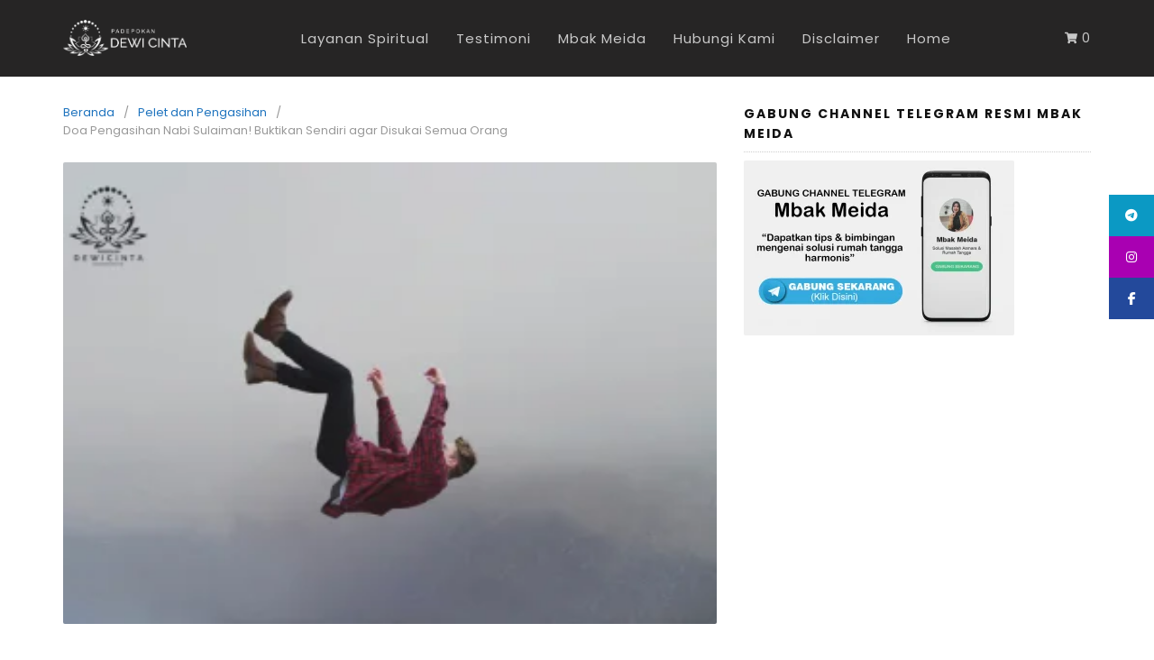

--- FILE ---
content_type: text/html; charset=UTF-8
request_url: https://dewicinta.com/doa-pengasihan-nabi-sulaiman.html
body_size: 27037
content:
<!DOCTYPE html>
<html lang="id" id="html">

<head>
  <meta charset="UTF-8">
  <meta name="viewport" content="width=device-width,initial-scale=1,minimum-scale=1.0">
  <!-- Manifest added by SuperPWA - Progressive Web Apps Plugin For WordPress -->
<link rel="manifest" href="/superpwa-manifest.json">
<meta name="theme-color" content="#efefef">
<meta name="mobile-web-app-capable" content="yes">
<meta name="apple-touch-fullscreen" content="yes">
<meta name="apple-mobile-web-app-title" content="Dewi Cinta">
<meta name="application-name" content="Dewi Cinta">
<meta name="apple-mobile-web-app-capable" content="yes">
<meta name="apple-mobile-web-app-status-bar-style" content="default">
<link rel="apple-touch-icon"  href="https://dewicinta.com/wp-content/uploads/2019/10/mbakmeida192.png">
<link rel="apple-touch-icon" sizes="192x192" href="https://dewicinta.com/wp-content/uploads/2019/10/mbakmeida192.png">
<!-- / SuperPWA.com -->
<meta name='robots' content='index, follow, max-image-preview:large, max-snippet:-1, max-video-preview:-1' />
	<!-- Pixel Cat Facebook Pixel Code -->
	<script>
	!function(f,b,e,v,n,t,s){if(f.fbq)return;n=f.fbq=function(){n.callMethod?
	n.callMethod.apply(n,arguments):n.queue.push(arguments)};if(!f._fbq)f._fbq=n;
	n.push=n;n.loaded=!0;n.version='2.0';n.queue=[];t=b.createElement(e);t.async=!0;
	t.src=v;s=b.getElementsByTagName(e)[0];s.parentNode.insertBefore(t,s)}(window,
	document,'script','https://connect.facebook.net/en_US/fbevents.js' );
	fbq( 'init', '1241758259532146' );	</script>
	<!-- DO NOT MODIFY -->
	<!-- End Facebook Pixel Code -->
	
	<!-- This site is optimized with the Yoast SEO plugin v26.7 - https://yoast.com/wordpress/plugins/seo/ -->
	<title>Doa Pengasihan Nabi Sulaiman! Buktikan Sendiri agar Disukai Orang</title>
	<meta name="description" content="Kisah mengenai kebijaksanaan Nabi Sulaiman memunculkan ijazah yang mengatasnamakan Nabi Sulaiman, salah satunya Doa Pengasihan Nabi Sulaiman." />
	<link rel="canonical" href="https://dewicinta.com/doa-pengasihan-nabi-sulaiman.html" />
	<meta property="og:locale" content="id_ID" />
	<meta property="og:type" content="article" />
	<meta property="og:title" content="Doa Pengasihan Nabi Sulaiman! Buktikan Sendiri agar Disukai Orang" />
	<meta property="og:description" content="Kisah mengenai kebijaksanaan Nabi Sulaiman memunculkan ijazah yang mengatasnamakan Nabi Sulaiman, salah satunya Doa Pengasihan Nabi Sulaiman." />
	<meta property="og:url" content="https://dewicinta.com/doa-pengasihan-nabi-sulaiman.html" />
	<meta property="og:site_name" content="Padepokan Dewi Cinta" />
	<meta property="article:published_time" content="2020-04-29T13:00:48+00:00" />
	<meta property="og:image" content="https://dewicinta.com/wp-content/uploads/2020/04/Doa-Pengasihan-Nabi-Sulaiman.png" />
	<meta property="og:image:width" content="600" />
	<meta property="og:image:height" content="400" />
	<meta property="og:image:type" content="image/png" />
	<meta name="author" content="dewicinta" />
	<meta name="twitter:card" content="summary_large_image" />
	<meta name="twitter:label1" content="Ditulis oleh" />
	<meta name="twitter:data1" content="dewicinta" />
	<meta name="twitter:label2" content="Estimasi waktu membaca" />
	<meta name="twitter:data2" content="2 menit" />
	<script type="application/ld+json" class="yoast-schema-graph">{"@context":"https://schema.org","@graph":[{"@type":"Article","@id":"https://dewicinta.com/doa-pengasihan-nabi-sulaiman.html#article","isPartOf":{"@id":"https://dewicinta.com/doa-pengasihan-nabi-sulaiman.html"},"author":{"name":"dewicinta","@id":"https://dewicinta.com/#/schema/person/4e5d5585b3cb931993f74d3cb7cd1372"},"headline":"Doa Pengasihan Nabi Sulaiman! Buktikan Sendiri agar Disukai Semua Orang","datePublished":"2020-04-29T13:00:48+00:00","mainEntityOfPage":{"@id":"https://dewicinta.com/doa-pengasihan-nabi-sulaiman.html"},"wordCount":358,"image":{"@id":"https://dewicinta.com/doa-pengasihan-nabi-sulaiman.html#primaryimage"},"thumbnailUrl":"https://dewicinta.com/wp-content/uploads/2020/04/Doa-Pengasihan-Nabi-Sulaiman.png","articleSection":["Pelet dan Pengasihan"],"inLanguage":"id"},{"@type":"WebPage","@id":"https://dewicinta.com/doa-pengasihan-nabi-sulaiman.html","url":"https://dewicinta.com/doa-pengasihan-nabi-sulaiman.html","name":"Doa Pengasihan Nabi Sulaiman! Buktikan Sendiri agar Disukai Orang","isPartOf":{"@id":"https://dewicinta.com/#website"},"primaryImageOfPage":{"@id":"https://dewicinta.com/doa-pengasihan-nabi-sulaiman.html#primaryimage"},"image":{"@id":"https://dewicinta.com/doa-pengasihan-nabi-sulaiman.html#primaryimage"},"thumbnailUrl":"https://dewicinta.com/wp-content/uploads/2020/04/Doa-Pengasihan-Nabi-Sulaiman.png","datePublished":"2020-04-29T13:00:48+00:00","author":{"@id":"https://dewicinta.com/#/schema/person/4e5d5585b3cb931993f74d3cb7cd1372"},"description":"Kisah mengenai kebijaksanaan Nabi Sulaiman memunculkan ijazah yang mengatasnamakan Nabi Sulaiman, salah satunya Doa Pengasihan Nabi Sulaiman.","breadcrumb":{"@id":"https://dewicinta.com/doa-pengasihan-nabi-sulaiman.html#breadcrumb"},"inLanguage":"id","potentialAction":[{"@type":"ReadAction","target":["https://dewicinta.com/doa-pengasihan-nabi-sulaiman.html"]}]},{"@type":"ImageObject","inLanguage":"id","@id":"https://dewicinta.com/doa-pengasihan-nabi-sulaiman.html#primaryimage","url":"https://dewicinta.com/wp-content/uploads/2020/04/Doa-Pengasihan-Nabi-Sulaiman.png","contentUrl":"https://dewicinta.com/wp-content/uploads/2020/04/Doa-Pengasihan-Nabi-Sulaiman.png","width":600,"height":400,"caption":"Doa Pengasihan Nabi Sulaiman"},{"@type":"BreadcrumbList","@id":"https://dewicinta.com/doa-pengasihan-nabi-sulaiman.html#breadcrumb","itemListElement":[{"@type":"ListItem","position":1,"name":"Home","item":"https://dewicinta.com/"},{"@type":"ListItem","position":2,"name":"Doa Pengasihan Nabi Sulaiman! Buktikan Sendiri agar Disukai Semua Orang"}]},{"@type":"WebSite","@id":"https://dewicinta.com/#website","url":"https://dewicinta.com/","name":"Padepokan Dewi Cinta","description":"pusat ilmu pengasihan","potentialAction":[{"@type":"SearchAction","target":{"@type":"EntryPoint","urlTemplate":"https://dewicinta.com/?s={search_term_string}"},"query-input":{"@type":"PropertyValueSpecification","valueRequired":true,"valueName":"search_term_string"}}],"inLanguage":"id"},{"@type":"Person","@id":"https://dewicinta.com/#/schema/person/4e5d5585b3cb931993f74d3cb7cd1372","name":"dewicinta","url":"https://dewicinta.com/author/dewicinta"}]}</script>
	<!-- / Yoast SEO plugin. -->


<link rel='dns-prefetch' href='//cdnjs.cloudflare.com' />
<link rel='dns-prefetch' href='//fonts.googleapis.com' />
<link rel="alternate" type="application/rss+xml" title="Padepokan Dewi Cinta &raquo; Feed" href="https://dewicinta.com/feed" />
<link rel="alternate" type="application/rss+xml" title="Padepokan Dewi Cinta &raquo; Umpan Komentar" href="https://dewicinta.com/comments/feed" />
		<style>
			.lazyload,
			.lazyloading {
				max-width: 100%;
			}
		</style>
		<style id='wp-img-auto-sizes-contain-inline-css' type='text/css'>
img:is([sizes=auto i],[sizes^="auto," i]){contain-intrinsic-size:3000px 1500px}
/*# sourceURL=wp-img-auto-sizes-contain-inline-css */
</style>

<link rel='stylesheet' id='wp-block-library-css' href='https://dewicinta.com/wp-includes/css/dist/block-library/style.min.css?ver=6.9' type='text/css' media='all' />
<style id='classic-theme-styles-inline-css' type='text/css'>
/*! This file is auto-generated */
.wp-block-button__link{color:#fff;background-color:#32373c;border-radius:9999px;box-shadow:none;text-decoration:none;padding:calc(.667em + 2px) calc(1.333em + 2px);font-size:1.125em}.wp-block-file__button{background:#32373c;color:#fff;text-decoration:none}
/*# sourceURL=/wp-includes/css/classic-themes.min.css */
</style>
<style id='global-styles-inline-css' type='text/css'>
:root{--wp--preset--aspect-ratio--square: 1;--wp--preset--aspect-ratio--4-3: 4/3;--wp--preset--aspect-ratio--3-4: 3/4;--wp--preset--aspect-ratio--3-2: 3/2;--wp--preset--aspect-ratio--2-3: 2/3;--wp--preset--aspect-ratio--16-9: 16/9;--wp--preset--aspect-ratio--9-16: 9/16;--wp--preset--color--black: #000000;--wp--preset--color--cyan-bluish-gray: #abb8c3;--wp--preset--color--white: #ffffff;--wp--preset--color--pale-pink: #f78da7;--wp--preset--color--vivid-red: #cf2e2e;--wp--preset--color--luminous-vivid-orange: #ff6900;--wp--preset--color--luminous-vivid-amber: #fcb900;--wp--preset--color--light-green-cyan: #7bdcb5;--wp--preset--color--vivid-green-cyan: #00d084;--wp--preset--color--pale-cyan-blue: #8ed1fc;--wp--preset--color--vivid-cyan-blue: #0693e3;--wp--preset--color--vivid-purple: #9b51e0;--wp--preset--gradient--vivid-cyan-blue-to-vivid-purple: linear-gradient(135deg,rgb(6,147,227) 0%,rgb(155,81,224) 100%);--wp--preset--gradient--light-green-cyan-to-vivid-green-cyan: linear-gradient(135deg,rgb(122,220,180) 0%,rgb(0,208,130) 100%);--wp--preset--gradient--luminous-vivid-amber-to-luminous-vivid-orange: linear-gradient(135deg,rgb(252,185,0) 0%,rgb(255,105,0) 100%);--wp--preset--gradient--luminous-vivid-orange-to-vivid-red: linear-gradient(135deg,rgb(255,105,0) 0%,rgb(207,46,46) 100%);--wp--preset--gradient--very-light-gray-to-cyan-bluish-gray: linear-gradient(135deg,rgb(238,238,238) 0%,rgb(169,184,195) 100%);--wp--preset--gradient--cool-to-warm-spectrum: linear-gradient(135deg,rgb(74,234,220) 0%,rgb(151,120,209) 20%,rgb(207,42,186) 40%,rgb(238,44,130) 60%,rgb(251,105,98) 80%,rgb(254,248,76) 100%);--wp--preset--gradient--blush-light-purple: linear-gradient(135deg,rgb(255,206,236) 0%,rgb(152,150,240) 100%);--wp--preset--gradient--blush-bordeaux: linear-gradient(135deg,rgb(254,205,165) 0%,rgb(254,45,45) 50%,rgb(107,0,62) 100%);--wp--preset--gradient--luminous-dusk: linear-gradient(135deg,rgb(255,203,112) 0%,rgb(199,81,192) 50%,rgb(65,88,208) 100%);--wp--preset--gradient--pale-ocean: linear-gradient(135deg,rgb(255,245,203) 0%,rgb(182,227,212) 50%,rgb(51,167,181) 100%);--wp--preset--gradient--electric-grass: linear-gradient(135deg,rgb(202,248,128) 0%,rgb(113,206,126) 100%);--wp--preset--gradient--midnight: linear-gradient(135deg,rgb(2,3,129) 0%,rgb(40,116,252) 100%);--wp--preset--font-size--small: 13px;--wp--preset--font-size--medium: 20px;--wp--preset--font-size--large: 36px;--wp--preset--font-size--x-large: 42px;--wp--preset--spacing--20: 0.44rem;--wp--preset--spacing--30: 0.67rem;--wp--preset--spacing--40: 1rem;--wp--preset--spacing--50: 1.5rem;--wp--preset--spacing--60: 2.25rem;--wp--preset--spacing--70: 3.38rem;--wp--preset--spacing--80: 5.06rem;--wp--preset--shadow--natural: 6px 6px 9px rgba(0, 0, 0, 0.2);--wp--preset--shadow--deep: 12px 12px 50px rgba(0, 0, 0, 0.4);--wp--preset--shadow--sharp: 6px 6px 0px rgba(0, 0, 0, 0.2);--wp--preset--shadow--outlined: 6px 6px 0px -3px rgb(255, 255, 255), 6px 6px rgb(0, 0, 0);--wp--preset--shadow--crisp: 6px 6px 0px rgb(0, 0, 0);}:where(.is-layout-flex){gap: 0.5em;}:where(.is-layout-grid){gap: 0.5em;}body .is-layout-flex{display: flex;}.is-layout-flex{flex-wrap: wrap;align-items: center;}.is-layout-flex > :is(*, div){margin: 0;}body .is-layout-grid{display: grid;}.is-layout-grid > :is(*, div){margin: 0;}:where(.wp-block-columns.is-layout-flex){gap: 2em;}:where(.wp-block-columns.is-layout-grid){gap: 2em;}:where(.wp-block-post-template.is-layout-flex){gap: 1.25em;}:where(.wp-block-post-template.is-layout-grid){gap: 1.25em;}.has-black-color{color: var(--wp--preset--color--black) !important;}.has-cyan-bluish-gray-color{color: var(--wp--preset--color--cyan-bluish-gray) !important;}.has-white-color{color: var(--wp--preset--color--white) !important;}.has-pale-pink-color{color: var(--wp--preset--color--pale-pink) !important;}.has-vivid-red-color{color: var(--wp--preset--color--vivid-red) !important;}.has-luminous-vivid-orange-color{color: var(--wp--preset--color--luminous-vivid-orange) !important;}.has-luminous-vivid-amber-color{color: var(--wp--preset--color--luminous-vivid-amber) !important;}.has-light-green-cyan-color{color: var(--wp--preset--color--light-green-cyan) !important;}.has-vivid-green-cyan-color{color: var(--wp--preset--color--vivid-green-cyan) !important;}.has-pale-cyan-blue-color{color: var(--wp--preset--color--pale-cyan-blue) !important;}.has-vivid-cyan-blue-color{color: var(--wp--preset--color--vivid-cyan-blue) !important;}.has-vivid-purple-color{color: var(--wp--preset--color--vivid-purple) !important;}.has-black-background-color{background-color: var(--wp--preset--color--black) !important;}.has-cyan-bluish-gray-background-color{background-color: var(--wp--preset--color--cyan-bluish-gray) !important;}.has-white-background-color{background-color: var(--wp--preset--color--white) !important;}.has-pale-pink-background-color{background-color: var(--wp--preset--color--pale-pink) !important;}.has-vivid-red-background-color{background-color: var(--wp--preset--color--vivid-red) !important;}.has-luminous-vivid-orange-background-color{background-color: var(--wp--preset--color--luminous-vivid-orange) !important;}.has-luminous-vivid-amber-background-color{background-color: var(--wp--preset--color--luminous-vivid-amber) !important;}.has-light-green-cyan-background-color{background-color: var(--wp--preset--color--light-green-cyan) !important;}.has-vivid-green-cyan-background-color{background-color: var(--wp--preset--color--vivid-green-cyan) !important;}.has-pale-cyan-blue-background-color{background-color: var(--wp--preset--color--pale-cyan-blue) !important;}.has-vivid-cyan-blue-background-color{background-color: var(--wp--preset--color--vivid-cyan-blue) !important;}.has-vivid-purple-background-color{background-color: var(--wp--preset--color--vivid-purple) !important;}.has-black-border-color{border-color: var(--wp--preset--color--black) !important;}.has-cyan-bluish-gray-border-color{border-color: var(--wp--preset--color--cyan-bluish-gray) !important;}.has-white-border-color{border-color: var(--wp--preset--color--white) !important;}.has-pale-pink-border-color{border-color: var(--wp--preset--color--pale-pink) !important;}.has-vivid-red-border-color{border-color: var(--wp--preset--color--vivid-red) !important;}.has-luminous-vivid-orange-border-color{border-color: var(--wp--preset--color--luminous-vivid-orange) !important;}.has-luminous-vivid-amber-border-color{border-color: var(--wp--preset--color--luminous-vivid-amber) !important;}.has-light-green-cyan-border-color{border-color: var(--wp--preset--color--light-green-cyan) !important;}.has-vivid-green-cyan-border-color{border-color: var(--wp--preset--color--vivid-green-cyan) !important;}.has-pale-cyan-blue-border-color{border-color: var(--wp--preset--color--pale-cyan-blue) !important;}.has-vivid-cyan-blue-border-color{border-color: var(--wp--preset--color--vivid-cyan-blue) !important;}.has-vivid-purple-border-color{border-color: var(--wp--preset--color--vivid-purple) !important;}.has-vivid-cyan-blue-to-vivid-purple-gradient-background{background: var(--wp--preset--gradient--vivid-cyan-blue-to-vivid-purple) !important;}.has-light-green-cyan-to-vivid-green-cyan-gradient-background{background: var(--wp--preset--gradient--light-green-cyan-to-vivid-green-cyan) !important;}.has-luminous-vivid-amber-to-luminous-vivid-orange-gradient-background{background: var(--wp--preset--gradient--luminous-vivid-amber-to-luminous-vivid-orange) !important;}.has-luminous-vivid-orange-to-vivid-red-gradient-background{background: var(--wp--preset--gradient--luminous-vivid-orange-to-vivid-red) !important;}.has-very-light-gray-to-cyan-bluish-gray-gradient-background{background: var(--wp--preset--gradient--very-light-gray-to-cyan-bluish-gray) !important;}.has-cool-to-warm-spectrum-gradient-background{background: var(--wp--preset--gradient--cool-to-warm-spectrum) !important;}.has-blush-light-purple-gradient-background{background: var(--wp--preset--gradient--blush-light-purple) !important;}.has-blush-bordeaux-gradient-background{background: var(--wp--preset--gradient--blush-bordeaux) !important;}.has-luminous-dusk-gradient-background{background: var(--wp--preset--gradient--luminous-dusk) !important;}.has-pale-ocean-gradient-background{background: var(--wp--preset--gradient--pale-ocean) !important;}.has-electric-grass-gradient-background{background: var(--wp--preset--gradient--electric-grass) !important;}.has-midnight-gradient-background{background: var(--wp--preset--gradient--midnight) !important;}.has-small-font-size{font-size: var(--wp--preset--font-size--small) !important;}.has-medium-font-size{font-size: var(--wp--preset--font-size--medium) !important;}.has-large-font-size{font-size: var(--wp--preset--font-size--large) !important;}.has-x-large-font-size{font-size: var(--wp--preset--font-size--x-large) !important;}
:where(.wp-block-post-template.is-layout-flex){gap: 1.25em;}:where(.wp-block-post-template.is-layout-grid){gap: 1.25em;}
:where(.wp-block-term-template.is-layout-flex){gap: 1.25em;}:where(.wp-block-term-template.is-layout-grid){gap: 1.25em;}
:where(.wp-block-columns.is-layout-flex){gap: 2em;}:where(.wp-block-columns.is-layout-grid){gap: 2em;}
:root :where(.wp-block-pullquote){font-size: 1.5em;line-height: 1.6;}
/*# sourceURL=global-styles-inline-css */
</style>
<link rel='stylesheet' id='woocommerce-layout-css' href='https://dewicinta.com/wp-content/plugins/woocommerce/assets/css/woocommerce-layout.css?ver=9.8.6' type='text/css' media='all' />
<link rel='stylesheet' id='woocommerce-smallscreen-css' href='https://dewicinta.com/wp-content/plugins/woocommerce/assets/css/woocommerce-smallscreen.css?ver=9.8.6' type='text/css' media='only screen and (max-width: 768px)' />
<link rel='stylesheet' id='woocommerce-general-css' href='https://dewicinta.com/wp-content/plugins/woocommerce/assets/css/woocommerce.css?ver=9.8.6' type='text/css' media='all' />
<style id='woocommerce-inline-inline-css' type='text/css'>
.woocommerce form .form-row .required { visibility: visible; }
/*# sourceURL=woocommerce-inline-inline-css */
</style>
<link rel='stylesheet' id='ssb-ui-style-css' href='https://dewicinta.com/wp-content/plugins/sticky-side-buttons/assets/css/ssb-ui-style.css?ver=2.0.3' type='text/css' media='all' />
<style id='ssb-ui-style-inline-css' type='text/css'>
#ssb-btn-3{background: #0b99c4;}
#ssb-btn-3:hover{background:rgba(11,153,196,0.9);}
#ssb-btn-3 a{color: #ffffff;}
.ssb-share-btn,.ssb-share-btn .ssb-social-popup{background:#0b99c4;color:#ffffff}
.ssb-share-btn:hover{background:rgba(11,153,196,0.9);}
.ssb-share-btn a{color:#ffffff !important;}
#ssb-btn-1{background: #a900b2;}
#ssb-btn-1:hover{background:rgba(169,0,178,0.9);}
#ssb-btn-1 a{color: #ffffff;}
#ssb-btn-2{background: #23499b;}
#ssb-btn-2:hover{background:rgba(35,73,155,0.9);}
#ssb-btn-2 a{color: #ffffff;}

/*# sourceURL=ssb-ui-style-inline-css */
</style>
<link rel='stylesheet' id='ssb-fontawesome-frontend-css' href='https://cdnjs.cloudflare.com/ajax/libs/font-awesome/6.7.2/css/all.min.css?ver=6.7.2' type='text/css' media='all' />
<link rel='stylesheet' id='brands-styles-css' href='https://dewicinta.com/wp-content/plugins/woocommerce/assets/css/brands.css?ver=9.8.6' type='text/css' media='all' />
<link crossorigin="anonymous" rel='stylesheet' id='googlefonts-css' href='https://fonts.googleapis.com/css?family=Poppins%3A400%2C700&#038;display=swap&#038;ver=6.9' type='text/css' media='all' />
<style id='akismet-widget-style-inline-css' type='text/css'>

			.a-stats {
				--akismet-color-mid-green: #357b49;
				--akismet-color-white: #fff;
				--akismet-color-light-grey: #f6f7f7;

				max-width: 350px;
				width: auto;
			}

			.a-stats * {
				all: unset;
				box-sizing: border-box;
			}

			.a-stats strong {
				font-weight: 600;
			}

			.a-stats a.a-stats__link,
			.a-stats a.a-stats__link:visited,
			.a-stats a.a-stats__link:active {
				background: var(--akismet-color-mid-green);
				border: none;
				box-shadow: none;
				border-radius: 8px;
				color: var(--akismet-color-white);
				cursor: pointer;
				display: block;
				font-family: -apple-system, BlinkMacSystemFont, 'Segoe UI', 'Roboto', 'Oxygen-Sans', 'Ubuntu', 'Cantarell', 'Helvetica Neue', sans-serif;
				font-weight: 500;
				padding: 12px;
				text-align: center;
				text-decoration: none;
				transition: all 0.2s ease;
			}

			/* Extra specificity to deal with TwentyTwentyOne focus style */
			.widget .a-stats a.a-stats__link:focus {
				background: var(--akismet-color-mid-green);
				color: var(--akismet-color-white);
				text-decoration: none;
			}

			.a-stats a.a-stats__link:hover {
				filter: brightness(110%);
				box-shadow: 0 4px 12px rgba(0, 0, 0, 0.06), 0 0 2px rgba(0, 0, 0, 0.16);
			}

			.a-stats .count {
				color: var(--akismet-color-white);
				display: block;
				font-size: 1.5em;
				line-height: 1.4;
				padding: 0 13px;
				white-space: nowrap;
			}
		
/*# sourceURL=akismet-widget-style-inline-css */
</style>
<link rel='stylesheet' id='arve-css' href='https://dewicinta.com/wp-content/plugins/advanced-responsive-video-embedder/build/main.css?ver=10.8.2' type='text/css' media='all' />
<link rel='stylesheet' id='landingpress-css' href='https://dewicinta.com/wp-content/themes/landingpress-wp/style.css?ver=3.4.6' type='text/css' media='all' />
<link rel='stylesheet' id='ekit-widget-styles-css' href='https://dewicinta.com/wp-content/plugins/elementskit-lite/widgets/init/assets/css/widget-styles.css?ver=3.7.8' type='text/css' media='all' />
<link rel='stylesheet' id='ekit-responsive-css' href='https://dewicinta.com/wp-content/plugins/elementskit-lite/widgets/init/assets/css/responsive.css?ver=3.7.8' type='text/css' media='all' />
<link rel='stylesheet' id='elementor-frontend-css' href='https://dewicinta.com/wp-content/plugins/elementor/assets/css/frontend.min.css?ver=3.34.1' type='text/css' media='all' />
<link rel='stylesheet' id='eael-general-css' href='https://dewicinta.com/wp-content/plugins/essential-addons-for-elementor-lite/assets/front-end/css/view/general.min.css?ver=6.5.7' type='text/css' media='all' />
<link rel='stylesheet' id='site-reviews-css' href='https://dewicinta.com/wp-content/plugins/site-reviews/assets/styles/default.css?ver=7.2.13' type='text/css' media='all' />
<style id='site-reviews-inline-css' type='text/css'>
:root{--glsr-star-empty:url(https://dewicinta.com/wp-content/plugins/site-reviews/assets/images/stars/default/star-empty.svg);--glsr-star-error:url(https://dewicinta.com/wp-content/plugins/site-reviews/assets/images/stars/default/star-error.svg);--glsr-star-full:url(https://dewicinta.com/wp-content/plugins/site-reviews/assets/images/stars/default/star-full.svg);--glsr-star-half:url(https://dewicinta.com/wp-content/plugins/site-reviews/assets/images/stars/default/star-half.svg)}

/*# sourceURL=site-reviews-inline-css */
</style>
<!--n2css--><!--n2js--><script type="text/javascript" src="https://dewicinta.com/wp-includes/js/jquery/jquery.min.js?ver=3.7.1" id="jquery-core-js"></script>
<script type="text/javascript" src="https://dewicinta.com/wp-includes/js/jquery/jquery-migrate.min.js?ver=3.4.1" id="jquery-migrate-js"></script>
<script type="text/javascript" src="https://dewicinta.com/wp-content/plugins/woocommerce/assets/js/jquery-blockui/jquery.blockUI.min.js?ver=2.7.0-wc.9.8.6" id="jquery-blockui-js" defer="defer" data-wp-strategy="defer"></script>
<script type="text/javascript" src="https://dewicinta.com/wp-content/plugins/woocommerce/assets/js/js-cookie/js.cookie.min.js?ver=2.1.4-wc.9.8.6" id="js-cookie-js" defer="defer" data-wp-strategy="defer"></script>
<script type="text/javascript" id="woocommerce-js-extra">
/* <![CDATA[ */
var woocommerce_params = {"ajax_url":"/wp-admin/admin-ajax.php","wc_ajax_url":"/?wc-ajax=%%endpoint%%","i18n_password_show":"Tampilkan kata sandi","i18n_password_hide":"Sembunyikan kata sandi","currency":"IDR"};
//# sourceURL=woocommerce-js-extra
/* ]]> */
</script>
<script type="text/javascript" src="https://dewicinta.com/wp-content/plugins/woocommerce/assets/js/frontend/woocommerce.min.js?ver=9.8.6" id="woocommerce-js" defer="defer" data-wp-strategy="defer"></script>
<link rel='shortlink' href='https://dewicinta.com/?p=3588' />
<!-- HFCM by 99 Robots - Snippet # 1: Facebook Pixel -->
<!-- Facebook Pixel Code -->
<script>
!function(f,b,e,v,n,t,s)
{if(f.fbq)return;n=f.fbq=function(){n.callMethod?
n.callMethod.apply(n,arguments):n.queue.push(arguments)};
if(!f._fbq)f._fbq=n;n.push=n;n.loaded=!0;n.version='2.0';
n.queue=[];t=b.createElement(e);t.async=!0;
t.src=v;s=b.getElementsByTagName(e)[0];
s.parentNode.insertBefore(t,s)}(window,document,'script',
'https://connect.facebook.net/en_US/fbevents.js');
 fbq('init', '596407311119713'); 
fbq('track', 'PageView');
</script>
<noscript>
 <img height="1" width="1" 
src="https://www.facebook.com/tr?id=596407311119713&ev=PageView
&noscript=1"/>
</noscript>
<!-- End Facebook Pixel Code -->
<!-- /end HFCM by 99 Robots -->
<!-- HFCM by 99 Robots - Snippet # 5: Verifikasi Domain Facebook DewiCinta -->
<meta name="facebook-domain-verification" content="ka3u2smell79w2m3gbn79lzp1g3lag" />
<!-- /end HFCM by 99 Robots -->
<!-- HFCM by 99 Robots - Snippet # 6: Facebook Pixel - Instant Articel -->
<meta property = "fb:pages" content = "289715544986172" />  
<!-- /end HFCM by 99 Robots -->
<!-- HFCM by 99 Robots - Snippet # 17: GTM Header -->
<!-- Google Tag Manager -->
<script>(function(w,d,s,l,i){w[l]=w[l]||[];w[l].push({'gtm.start':
new Date().getTime(),event:'gtm.js'});var f=d.getElementsByTagName(s)[0],
j=d.createElement(s),dl=l!='dataLayer'?'&l='+l:'';j.async=true;j.src=
'https://www.googletagmanager.com/gtm.js?id='+i+dl;f.parentNode.insertBefore(j,f);
})(window,document,'script','dataLayer','GTM-MMJW848');</script>
<!-- End Google Tag Manager -->
<!-- /end HFCM by 99 Robots -->
		<script>
			document.documentElement.className = document.documentElement.className.replace('no-js', 'js');
		</script>
				<style>
			.no-js img.lazyload {
				display: none;
			}

			figure.wp-block-image img.lazyloading {
				min-width: 150px;
			}

			.lazyload,
			.lazyloading {
				--smush-placeholder-width: 100px;
				--smush-placeholder-aspect-ratio: 1/1;
				width: var(--smush-image-width, var(--smush-placeholder-width)) !important;
				aspect-ratio: var(--smush-image-aspect-ratio, var(--smush-placeholder-aspect-ratio)) !important;
			}

						.lazyload, .lazyloading {
				opacity: 0;
			}

			.lazyloaded {
				opacity: 1;
				transition: opacity 400ms;
				transition-delay: 0ms;
			}

					</style>
			<noscript><style>.woocommerce-product-gallery{ opacity: 1 !important; }</style></noscript>
	<meta name="generator" content="Elementor 3.34.1; features: additional_custom_breakpoints; settings: css_print_method-internal, google_font-enabled, font_display-auto">
      <meta name="onesignal" content="wordpress-plugin"/>
            <script>

      window.OneSignalDeferred = window.OneSignalDeferred || [];

      OneSignalDeferred.push(function(OneSignal) {
        var oneSignal_options = {};
        window._oneSignalInitOptions = oneSignal_options;

        oneSignal_options['serviceWorkerParam'] = { scope: '/' };
oneSignal_options['serviceWorkerPath'] = 'OneSignalSDKWorker.js.php';

        OneSignal.Notifications.setDefaultUrl("https://dewicinta.com");

        oneSignal_options['wordpress'] = true;
oneSignal_options['appId'] = 'ca5066a0-ba10-49f2-851d-bcacc5763d0d';
oneSignal_options['allowLocalhostAsSecureOrigin'] = true;
oneSignal_options['welcomeNotification'] = { };
oneSignal_options['welcomeNotification']['title'] = "Padepokan Dewi Cinta";
oneSignal_options['welcomeNotification']['message'] = "Terimakasih Telah Berlangganan Informasi Dari Kami";
oneSignal_options['welcomeNotification']['url'] = "www.DewiCinta.com";
oneSignal_options['path'] = "https://dewicinta.com/wp-content/plugins/onesignal-free-web-push-notifications/sdk_files/";
oneSignal_options['promptOptions'] = { };
oneSignal_options['promptOptions']['actionMessage'] = "Dapatkan Informasi Gratis dari DewiCinta.com";
oneSignal_options['promptOptions']['acceptButtonText'] = "YA! Saya Mau";
oneSignal_options['promptOptions']['cancelButtonText'] = "=>";
oneSignal_options['promptOptions']['siteName'] = "https://dewicinta.com";
oneSignal_options['promptOptions']['autoAcceptTitle'] = "Klik Ya";
oneSignal_options['notifyButton'] = { };
oneSignal_options['notifyButton']['enable'] = true;
oneSignal_options['notifyButton']['position'] = 'bottom-right';
oneSignal_options['notifyButton']['theme'] = 'default';
oneSignal_options['notifyButton']['size'] = 'medium';
oneSignal_options['notifyButton']['showCredit'] = true;
oneSignal_options['notifyButton']['text'] = {};
oneSignal_options['notifyButton']['text']['tip.state.unsubscribed'] = 'Klik untuk Berlangganan Informasi Gratis';
oneSignal_options['notifyButton']['text']['tip.state.subscribed'] = 'Anda Telah Berlangganan Informasi Dari Kami';
oneSignal_options['notifyButton']['text']['message.action.subscribed'] = 'Terimakasih, Anda Telah Berlangganan Informasi Dari Kami';
oneSignal_options['notifyButton']['text']['dialog.main.title'] = 'Padepokan Dewi Cinta';
oneSignal_options['notifyButton']['offset'] = {};
oneSignal_options['notifyButton']['offset']['bottom'] = '150px';
              OneSignal.init(window._oneSignalInitOptions);
              OneSignal.Slidedown.promptPush()      });

      function documentInitOneSignal() {
        var oneSignal_elements = document.getElementsByClassName("OneSignal-prompt");

        var oneSignalLinkClickHandler = function(event) { OneSignal.Notifications.requestPermission(); event.preventDefault(); };        for(var i = 0; i < oneSignal_elements.length; i++)
          oneSignal_elements[i].addEventListener('click', oneSignalLinkClickHandler, false);
      }

      if (document.readyState === 'complete') {
           documentInitOneSignal();
      }
      else {
           window.addEventListener("load", function(event){
               documentInitOneSignal();
          });
      }
    </script>
			<script  type="text/javascript">
				!function(f,b,e,v,n,t,s){if(f.fbq)return;n=f.fbq=function(){n.callMethod?
					n.callMethod.apply(n,arguments):n.queue.push(arguments)};if(!f._fbq)f._fbq=n;
					n.push=n;n.loaded=!0;n.version='2.0';n.queue=[];t=b.createElement(e);t.async=!0;
					t.src=v;s=b.getElementsByTagName(e)[0];s.parentNode.insertBefore(t,s)}(window,
					document,'script','https://connect.facebook.net/en_US/fbevents.js');
			</script>
			<!-- WooCommerce Facebook Integration Begin -->
			<script  type="text/javascript">

				fbq('init', '1241758259532146', {}, {
    "agent": "woocommerce-9.8.6-3.4.9"
});

				fbq( 'track', 'PageView', {
    "source": "woocommerce",
    "version": "9.8.6",
    "pluginVersion": "3.4.9"
} );

				document.addEventListener( 'DOMContentLoaded', function() {
					// Insert placeholder for events injected when a product is added to the cart through AJAX.
					document.body.insertAdjacentHTML( 'beforeend', '<div class=\"wc-facebook-pixel-event-placeholder\"></div>' );
				}, false );

			</script>
			<!-- WooCommerce Facebook Integration End -->
						<style>
				.e-con.e-parent:nth-of-type(n+4):not(.e-lazyloaded):not(.e-no-lazyload),
				.e-con.e-parent:nth-of-type(n+4):not(.e-lazyloaded):not(.e-no-lazyload) * {
					background-image: none !important;
				}
				@media screen and (max-height: 1024px) {
					.e-con.e-parent:nth-of-type(n+3):not(.e-lazyloaded):not(.e-no-lazyload),
					.e-con.e-parent:nth-of-type(n+3):not(.e-lazyloaded):not(.e-no-lazyload) * {
						background-image: none !important;
					}
				}
				@media screen and (max-height: 640px) {
					.e-con.e-parent:nth-of-type(n+2):not(.e-lazyloaded):not(.e-no-lazyload),
					.e-con.e-parent:nth-of-type(n+2):not(.e-lazyloaded):not(.e-no-lazyload) * {
						background-image: none !important;
					}
				}
			</style>
			<link rel="amphtml" href="https://dewicinta.com/doa-pengasihan-nabi-sulaiman.html/amp"><!-- Custom CSS -->
<style>
.inner-main-title { height: 0px;}
.top-header{
  background-color: #fff;
 				height: 0px;
            }



/* Footer */
.site-info.at-display-inline-block {
    display: none;
}

</style>
<!-- Generated by https://wordpress.org/plugins/theme-junkie-custom-css/ -->
<style type="text/css">
body { background-color: #ffffff; } svg { width: 1em; height: 1em; fill: currentColor; display: inline-block; vertical-align: middle; margin-top: -2px; }  /* Customizer Debug is ON */ body,.site-description{font-family:"Poppins", sans-serif;}body { font-size: 14px }a, a:visited { color: #1e73be }a:hover { color: #267a99 }.site-branding { background-color: #ffffff }.main-navigation {text-align:center; } .main-navigation ul.menu{ display:inline-block;vertical-align:top;} @media (min-width: 769px) { .main-navigation { padding-top:10px; padding-bottom:10px; } .is-sticky .main-navigation { padding-top:0; padding-bottom:0; } } .main-navigation, .main-navigation ul ul { background-color: #262525 }.main-navigation li a, .main-navigation li a:visited, .menu-toggle, a.menu-minicart { color: #c9c9c9 } .menu-bar { background : #c9c9c9 } .main-navigation li a { font-size: 15px }.main-navigation li a { text-transform: capitalize; } @media (max-width: 768px) { .main-navigation .header-menu-container { background-color: #212121 } } @media (max-width: 768px) { .main-navigation li a, .main-navigation li a:visited { color: #e0e0e0 !important; } }.site-footer .container { background-color: #0a0a0a } .site-footer-widgets { border-radius: 0; } .site-inner { border-bottom-right-radius: 0; border-bottom-left-radius: 0; }.site-footer { color: #fcfcfc } .container, .site-header, .site-inner, .main-navigation, .page-landingpress-full-hf .site-header .container, .page-landingpress-full-hf .main-navigation .container, .page-landingpress-full-hf .site-footer-widgets .container { max-width: 1200px; } @media (min-width: 1200px) { .site-content .content-area { float: left; width: 64.51612903%; } .site-content .widget-area { float: right; width: 35.48387097%; } } @media (max-width: 1199px) { .site-content .content-area { float:none; width:100%; } .site-content .widget-area { float:none; width:100%; } }
</style>
<link rel="icon" href="https://dewicinta.com/wp-content/uploads/2018/07/cropped-terbaru-32x32.jpg" sizes="32x32" />
<link rel="icon" href="https://dewicinta.com/wp-content/uploads/2018/07/cropped-terbaru-192x192.jpg" sizes="192x192" />
<meta name="msapplication-TileImage" content="https://dewicinta.com/wp-content/uploads/2018/07/cropped-terbaru-270x270.jpg" />
		<!-- Facebook Pixel Code -->
		<script>
			var aepc_pixel = {"pixel_id":"596407311119713","user":{},"enable_advanced_events":"yes","fire_delay":"0","can_use_sku":"yes","enable_viewcontent":"no","enable_addtocart":"no","enable_addtowishlist":"no","enable_initiatecheckout":"no","enable_addpaymentinfo":"no","enable_purchase":"no","allowed_params":{"AddToCart":["value","currency","content_category","content_name","content_type","content_ids"],"AddToWishlist":["value","currency","content_category","content_name","content_type","content_ids"]}},
				aepc_pixel_args = [],
				aepc_extend_args = function( args ) {
					if ( typeof args === 'undefined' ) {
						args = {};
					}

					for(var key in aepc_pixel_args)
						args[key] = aepc_pixel_args[key];

					return args;
				};

			// Extend args
			if ( 'yes' === aepc_pixel.enable_advanced_events ) {
				aepc_pixel_args.userAgent = navigator.userAgent;
				aepc_pixel_args.language = navigator.language;

				if ( document.referrer.indexOf( document.domain ) < 0 ) {
					aepc_pixel_args.referrer = document.referrer;
				}
			}

						!function(f,b,e,v,n,t,s){if(f.fbq)return;n=f.fbq=function(){n.callMethod?
				n.callMethod.apply(n,arguments):n.queue.push(arguments)};if(!f._fbq)f._fbq=n;
				n.push=n;n.loaded=!0;n.version='2.0';n.agent='dvpixelcaffeinewordpress';n.queue=[];t=b.createElement(e);t.async=!0;
				t.src=v;s=b.getElementsByTagName(e)[0];s.parentNode.insertBefore(t,s)}(window,
				document,'script','https://connect.facebook.net/en_US/fbevents.js');
			
						fbq('init', aepc_pixel.pixel_id, aepc_pixel.user);

							setTimeout( function() {
				fbq('track', "PageView", aepc_pixel_args);
			}, aepc_pixel.fire_delay * 1000 );
					</script>
		<!-- End Facebook Pixel Code -->
				<style type="text/css" id="wp-custom-css">
			

/** Start Block Kit CSS: 33-3-f2d4515681d0cdeb2a000d0405e47669 **/

.envato-kit-30-phone-overlay {
	position: absolute !important;
	display: block !important;
	top: 0%;
	left: 0%;
	right: 0%;
	margin: auto;
	z-index: 1;
}
.envato-kit-30-div-rotate{
	transform: rotate(90deg);
}

/** End Block Kit CSS: 33-3-f2d4515681d0cdeb2a000d0405e47669 **/



/** Start Block Kit CSS: 144-3-3a7d335f39a8579c20cdf02f8d462582 **/

.envato-block__preview{overflow: visible;}

/* Envato Kit 141 Custom Styles - Applied to the element under Advanced */

.elementor-headline-animation-type-drop-in .elementor-headline-dynamic-wrapper{
	text-align: center;
}
.envato-kit-141-top-0 h1,
.envato-kit-141-top-0 h2,
.envato-kit-141-top-0 h3,
.envato-kit-141-top-0 h4,
.envato-kit-141-top-0 h5,
.envato-kit-141-top-0 h6,
.envato-kit-141-top-0 p {
	margin-top: 0;
}

.envato-kit-141-newsletter-inline .elementor-field-textual.elementor-size-md {
	padding-left: 1.5rem;
	padding-right: 1.5rem;
}

.envato-kit-141-bottom-0 p {
	margin-bottom: 0;
}

.envato-kit-141-bottom-8 .elementor-price-list .elementor-price-list-item .elementor-price-list-header {
	margin-bottom: .5rem;
}

.envato-kit-141.elementor-widget-testimonial-carousel.elementor-pagination-type-bullets .swiper-container {
	padding-bottom: 52px;
}

.envato-kit-141-display-inline {
	display: inline-block;
}

.envato-kit-141 .elementor-slick-slider ul.slick-dots {
	bottom: -40px;
}

/** End Block Kit CSS: 144-3-3a7d335f39a8579c20cdf02f8d462582 **/



/** Start Block Kit CSS: 71-3-d415519effd9e11f35d2438c58ea7ebf **/

.envato-block__preview{overflow: visible;}

/** End Block Kit CSS: 71-3-d415519effd9e11f35d2438c58ea7ebf **/

		</style>
		</head>

<body class="wp-singular post-template-default single single-post postid-3588 single-format-standard custom-background wp-theme-landingpress-wp theme-landingpress-wp woocommerce-no-js page-landingpress-full-hf header-inactive header-menu-active header-menu-after footer-active elementor-default elementor-kit-3519">
      <a class="skip-link screen-reader-text" href="#content">Langsung ke konten</a>
  <div class="site-canvas">
        <div id="page" class="site-container"><div class="site-inner">
      <nav id="site-navigation" class="main-navigation  main-navigation-logo-yes main-navigation-cart-yes">
	<div class="container">
		<div class="menu-overlay"></div>
		<button class="menu-toggle" aria-controls="header-menu" aria-expanded="false"><span class="menu-toggle-text">MENU</span><span class="menu-icon"><svg xmlns="http://www.w3.org/2000/svg" viewBox="0 0 448 512"><path d="M16 132h416c8.837 0 16-7.163 16-16V76c0-8.837-7.163-16-16-16H16C7.163 60 0 67.163 0 76v40c0 8.837 7.163 16 16 16zm0 160h416c8.837 0 16-7.163 16-16v-40c0-8.837-7.163-16-16-16H16c-8.837 0-16 7.163-16 16v40c0 8.837 7.163 16 16 16zm0 160h416c8.837 0 16-7.163 16-16v-40c0-8.837-7.163-16-16-16H16c-8.837 0-16 7.163-16 16v40c0 8.837 7.163 16 16 16z"/></svg></span></button>
					<a class="menu-logo" href="https://dewicinta.com/" rel="home">
				<img data-src="https://dewicinta.com/wp-content/uploads/2021/01/logo-padepokan-dewi-cinta.png" alt="Padepokan Dewi Cinta" src="[data-uri]" class="lazyload" style="--smush-placeholder-width: 591px; --smush-placeholder-aspect-ratio: 591/172;" />
			</a>
										<a class="menu-minicart" href="https://dewicinta.com/cart">
				<svg xmlns="http://www.w3.org/2000/svg" viewBox="0 0 576 512"><path d="M528.12 301.319l47.273-208C578.806 78.301 567.391 64 551.99 64H159.208l-9.166-44.81C147.758 8.021 137.93 0 126.529 0H24C10.745 0 0 10.745 0 24v16c0 13.255 10.745 24 24 24h69.883l70.248 343.435C147.325 417.1 136 435.222 136 456c0 30.928 25.072 56 56 56s56-25.072 56-56c0-15.674-6.447-29.835-16.824-40h209.647C430.447 426.165 424 440.326 424 456c0 30.928 25.072 56 56 56s56-25.072 56-56c0-22.172-12.888-41.332-31.579-50.405l5.517-24.276c3.413-15.018-8.002-29.319-23.403-29.319H218.117l-6.545-32h293.145c11.206 0 20.92-7.754 23.403-18.681z"/></svg> 
				 
					<span class="minicart-count">0</span>
							</a>
				<div class="header-menu-container"><ul id="header-menu" class="header-menu menu nav-menu clearfix"><li id="menu-item-4927" class="menu-item menu-item-type-post_type menu-item-object-page menu-item-4927"><a href="https://dewicinta.com/layanan-spiritual">Layanan Spiritual</a></li>
<li id="menu-item-2389" class="menu-item menu-item-type-taxonomy menu-item-object-category menu-item-2389"><a href="https://dewicinta.com/category/testimoni-pengguna-sarana-pengasihan-dewi-cinta">Testimoni</a></li>
<li id="menu-item-33" class="menu-item menu-item-type-post_type menu-item-object-post menu-item-33"><a href="https://dewicinta.com/konsultan-spiritual.html">Mbak Meida</a></li>
<li id="menu-item-36" class="menu-item menu-item-type-post_type menu-item-object-post menu-item-36"><a href="https://dewicinta.com/cara-menghubungi-padepokan-dewi-cinta.html">Hubungi Kami</a></li>
<li id="menu-item-1017" class="menu-item menu-item-type-post_type menu-item-object-post menu-item-1017"><a href="https://dewicinta.com/kesepakatan.html">Disclaimer</a></li>
<li id="menu-item-4288" class="menu-item menu-item-type-custom menu-item-object-custom menu-item-4288"><a href="/">Home</a></li>
</ul></div>	</div>
</nav>
    <div id="content" class="site-content">
    <div class="container">
      <div id="primary" class="content-area">
  <main id="main" class="site-main">
    <nav class="breadcrumb clearfix"><ul><li><a href="https://dewicinta.com">Beranda</a></li><li><a href="https://dewicinta.com/category/pelet-dan-pengasihan">Pelet dan Pengasihan</a></li><li>Doa Pengasihan Nabi Sulaiman! Buktikan Sendiri agar Disukai Semua Orang</li></ul></nav>
<article id="post-3588" class="entry-post post-3588 post type-post status-publish format-standard has-post-thumbnail category-pelet-dan-pengasihan entry">
	<header class="entry-header">
		 <img fetchpriority="high" width="340" height="240" src="https://dewicinta.com/wp-content/uploads/2020/04/Doa-Pengasihan-Nabi-Sulaiman-340x240.png" class="entry-image" alt="Doa Pengasihan Nabi Sulaiman! Buktikan Sendiri agar Disukai Semua Orang" decoding="async" /> <h1 class="entry-title">Doa Pengasihan Nabi Sulaiman! Buktikan Sendiri agar Disukai Semua Orang</h1><div class="entry-meta"><span class="cat-links"><a href="https://dewicinta.com/category/pelet-dan-pengasihan" >Pelet dan Pengasihan</a></span><span class="meta-sep">&middot;</span><span class="time-link"><time class="entry-date published" datetime="2020-04-29T20:00:48+07:00">April 29, 2020</time><time class="updated" datetime="2020-04-27T11:13:21+07:00">April 27, 2020</time></span></div>	</header>
		<div class="entry-content">
		<p><strong>Doa Pengasihan Nabi Sulaiman</strong> &#8211; Seperti yang Anda ketahui, Nabi Sulaiman adalah manusia terkaya yang pernah ada. Kekayaannya tidak pernah habis bahkan di waktu yang bersamaan dia memiliki gelar seorang raja.</p>
<p>Namun, dengan kekayaannya itu tidak lantas membuat Nabi Sulaiman menjadi orang yang murka, tidak bijaksana maupun sombong.</p>
<p>Itulah kenapa banyak orang menyukai Nabi Sulaiman sebagai sosok yang memiliki segalanya tapi tetap rendah hati dengan sesama.</p>
<p>Dari beragam kisah mengenai kebijaksanaan Nabi Sulaiman, akhirnya banyak sekali doa pengasihan dan beragam ijazah yang mengatasnamakan Nabi Sulaiman.</p>
<p>Salah satunya adalah doa pengasihan Nabi Sulaiman yang akan Naya bagikan berikut ini. Namun, sebelumnya silakan catat dulu nomor konsultasi kami di 08111264401.</p>
<p>Melalui nomor tersebut, Anda bisa berkonsultasi mengenai masalah pengasihan dan mendapatkan sarana khusus berupa Mustika Sulaiman yang bagus untuk membantu mendapatkan simpati dan penghormatan dari orang-orang yang ada di sekitar Anda.</p>
<h2>Doa Pengasihan Nabi Sulaiman</h2>
<p>Adapun doa yang perlu Anda catat adalah sebagai berikut;</p>
<blockquote><p>Dengan menyebut nama Allah yang maha pengasih lagi maha penyayang. Bahwa janganlah kamu berlaku sombong kepada-Ku dan datanglah kepada-Ku sebagai orang orang yang berserah diri.</p></blockquote>
<p>Cara mengamalkan <span style="text-decoration: underline;"><strong><a href="https://dewicinta.com/mustika-sulaiman.html">doa Nabi Sulaiman</a></strong></span> ini sangat mudah. Tiap kali Anda selesai berwudhu atau tiap kali Anda akan keluar rumah, bacalah doa ini sebanyak 7 kali sembari menahan nafas.</p>
<p>Sederhana sekali, tapi jika dimanfaatkan secara konsisten hasilnya akan terlihat dengan baik. Namun, selain ini ada yang lebih praktis lagi.</p>
<p>Yakni, Mustika Sulaiman berupa batu alam yang mengandung energi spiritual positif dan kekuatan doa yang mana cara memanfaatkannya cukup disimpan saja di kamar pribadi Anda.</p>
<p><span style="text-decoration: underline;"><strong>Mustika Sulaiman</strong></span> ini membantu meningkatkan kewibawaan dan karisma pria agar disukai, disegani serta dihormati banyak orang.</p>
<p>Secara umum, energi pengasihan Mustika Sulaiman bekerja secara lembut untuk mengisi rongga-rongga pikiran, batin &amp; jiwa Anda.</p>
<p>Biasanya energi mustika sulaiman ini akan bekerja dengan menstimulasi titik energi atau cakra pada tubuh, khususnya tiga titik cakra yang berkaitan dengan aura kewibawaan. Yaitu cakra jantung, cakra ajna dan cakra mahkota.</p>
<p>Dan ketika energi mustika sulaiman sudah benar-benar bersinergi dengan energi pada tubuh Anda, maka secara perlahan aura kewibawaan pada tubuh Anda mulai terpancar.</p>
<p>Untuk mendapatkan Mustika Sulaiman ini, Anda bisa menghubungi Naya melalui nomor 08111264401.</p>
	</div>
	<div class="share-social"><span class="share-label">Bagikan ini <svg xmlns="http://www.w3.org/2000/svg" viewBox="0 0 448 512"><path d="M313.941 216H12c-6.627 0-12 5.373-12 12v56c0 6.627 5.373 12 12 12h301.941v46.059c0 21.382 25.851 32.09 40.971 16.971l86.059-86.059c9.373-9.373 9.373-24.569 0-33.941l-86.059-86.059c-15.119-15.119-40.971-4.411-40.971 16.971V216z"/></svg></span><a class="share-link share-facebook" rel="nofollow" target="_blank" href="https://www.facebook.com/sharer/sharer.php?u=https://dewicinta.com/doa-pengasihan-nabi-sulaiman.html"><svg xmlns="http://www.w3.org/2000/svg" viewBox="0 0 512 512"><path d="M504 256C504 119 393 8 256 8S8 119 8 256c0 123.78 90.69 226.38 209.25 245V327.69h-63V256h63v-54.64c0-62.15 37-96.48 93.67-96.48 27.14 0 55.52 4.84 55.52 4.84v61h-31.28c-30.8 0-40.41 19.12-40.41 38.73V256h68.78l-11 71.69h-57.78V501C413.31 482.38 504 379.78 504 256z"/></svg> Facebook</a><a class="share-link share-twitter" rel="nofollow" target="_blank" href="https://twitter.com/intent/tweet?text=Doa+Pengasihan+Nabi+Sulaiman%21+Buktikan+Sendiri+agar+Disukai+Semua+Orang&amp;url=https://dewicinta.com/doa-pengasihan-nabi-sulaiman.html&amp;via=Padepokan+Dewi+Cinta"><svg xmlns="http://www.w3.org/2000/svg" viewBox="0 0 512 512"><path d="M459.37 151.716c.325 4.548.325 9.097.325 13.645 0 138.72-105.583 298.558-298.558 298.558-59.452 0-114.68-17.219-161.137-47.106 8.447.974 16.568 1.299 25.34 1.299 49.055 0 94.213-16.568 130.274-44.832-46.132-.975-84.792-31.188-98.112-72.772 6.498.974 12.995 1.624 19.818 1.624 9.421 0 18.843-1.3 27.614-3.573-48.081-9.747-84.143-51.98-84.143-102.985v-1.299c13.969 7.797 30.214 12.67 47.431 13.319-28.264-18.843-46.781-51.005-46.781-87.391 0-19.492 5.197-37.36 14.294-52.954 51.655 63.675 129.3 105.258 216.365 109.807-1.624-7.797-2.599-15.918-2.599-24.04 0-57.828 46.782-104.934 104.934-104.934 30.213 0 57.502 12.67 76.67 33.137 23.715-4.548 46.456-13.32 66.599-25.34-7.798 24.366-24.366 44.833-46.132 57.827 21.117-2.273 41.584-8.122 60.426-16.243-14.292 20.791-32.161 39.308-52.628 54.253z"/></svg> Twitter</a><a class="share-link share-whatsapp" rel="nofollow" target="_blank" href="https://api.whatsapp.com/send?text=Doa%20Pengasihan%20Nabi%20Sulaiman%21%20Buktikan%20Sendiri%20agar%20Disukai%20Semua%20Orang%20https%3A%2F%2Fdewicinta.com%2Fdoa-pengasihan-nabi-sulaiman.html"><svg xmlns="http://www.w3.org/2000/svg" viewBox="0 0 448 512"><path d="M380.9 97.1C339 55.1 283.2 32 223.9 32c-122.4 0-222 99.6-222 222 0 39.1 10.2 77.3 29.6 111L0 480l117.7-30.9c32.4 17.7 68.9 27 106.1 27h.1c122.3 0 224.1-99.6 224.1-222 0-59.3-25.2-115-67.1-157zm-157 341.6c-33.2 0-65.7-8.9-94-25.7l-6.7-4-69.8 18.3L72 359.2l-4.4-7c-18.5-29.4-28.2-63.3-28.2-98.2 0-101.7 82.8-184.5 184.6-184.5 49.3 0 95.6 19.2 130.4 54.1 34.8 34.9 56.2 81.2 56.1 130.5 0 101.8-84.9 184.6-186.6 184.6zm101.2-138.2c-5.5-2.8-32.8-16.2-37.9-18-5.1-1.9-8.8-2.8-12.5 2.8-3.7 5.6-14.3 18-17.6 21.8-3.2 3.7-6.5 4.2-12 1.4-32.6-16.3-54-29.1-75.5-66-5.7-9.8 5.7-9.1 16.3-30.3 1.8-3.7.9-6.9-.5-9.7-1.4-2.8-12.5-30.1-17.1-41.2-4.5-10.8-9.1-9.3-12.5-9.5-3.2-.2-6.9-.2-10.6-.2-3.7 0-9.7 1.4-14.8 6.9-5.1 5.6-19.4 19-19.4 46.3 0 27.3 19.9 53.7 22.6 57.4 2.8 3.7 39.1 59.7 94.8 83.8 35.2 15.2 49 16.5 66.6 13.9 10.7-1.6 32.8-13.4 37.4-26.4 4.6-13 4.6-24.1 3.2-26.4-1.3-2.5-5-3.9-10.5-6.6z"/></svg> WhatsApp</a><a class="share-link share-pinterest" rel="nofollow" target="_blank" href="https://pinterest.com/pin/create/button/?url=https://dewicinta.com/doa-pengasihan-nabi-sulaiman.html&amp;media=https://dewicinta.com/wp-content/uploads/2020/04/Doa-Pengasihan-Nabi-Sulaiman.png&amp;description=Doa+Pengasihan+Nabi+Sulaiman%21+Buktikan+Sendiri+agar+Disukai+Semua+Orang"><svg xmlns="http://www.w3.org/2000/svg" viewBox="0 0 496 512"><path d="M496 256c0 137-111 248-248 248-25.6 0-50.2-3.9-73.4-11.1 10.1-16.5 25.2-43.5 30.8-65 3-11.6 15.4-59 15.4-59 8.1 15.4 31.7 28.5 56.8 28.5 74.8 0 128.7-68.8 128.7-154.3 0-81.9-66.9-143.2-152.9-143.2-107 0-163.9 71.8-163.9 150.1 0 36.4 19.4 81.7 50.3 96.1 4.7 2.2 7.2 1.2 8.3-3.3.8-3.4 5-20.3 6.9-28.1.6-2.5.3-4.7-1.7-7.1-10.1-12.5-18.3-35.3-18.3-56.6 0-54.7 41.4-107.6 112-107.6 60.9 0 103.6 41.5 103.6 100.9 0 67.1-33.9 113.6-78 113.6-24.3 0-42.6-20.1-36.7-44.8 7-29.5 20.5-61.3 20.5-82.6 0-19-10.2-34.9-31.4-34.9-24.9 0-44.9 25.7-44.9 60.2 0 22 7.4 36.8 7.4 36.8s-24.5 103.8-29 123.2c-5 21.4-3 51.6-.9 71.2C65.4 450.9 0 361.1 0 256 0 119 111 8 248 8s248 111 248 248z"/></svg> Pin It</a></div></article>
  <div class="related-posts">
    <h3>Pos Terkait</h3>
    <ul class="clearfix">
              <li class="blog-layout-gallery-2cols">
          <div class="blog-section-image">
            <a href="https://dewicinta.com/doa-pengasihan-lewat-mandi.html" class="entry-image-link"><img width="300" height="200" data-src="https://dewicinta.com/wp-content/uploads/2020/04/Doa-Pengasihan-Lewat-Mandi.png" class="entry-image lazyload" alt="Doa Pengasihan Lewat Mandi! Lakukan Sebelum Mendekati Wanita itu" decoding="async" src="[data-uri]" style="--smush-placeholder-width: 300px; --smush-placeholder-aspect-ratio: 300/200;" /></a>          </div>
          <div class="blog-section-content">
            <h4><a href="https://dewicinta.com/doa-pengasihan-lewat-mandi.html" rel="bookmark">Doa Pengasihan Lewat Mandi! Lakukan Sebelum Mendekati Wanita itu</a></h4>            <p>Doa Pengasihan Lewat Mandi &#8211; Mandi adalah proses pembersihan seluruh badan fisik kita dari kotoran yang menempel. Tapi, mandi ini jangan dianggap remeh hanya sekedar pembersihan badan fisik saja. Jika Anda memiliki niat yang sungguh-sungguh, maka proses Anda mandi ini juga bisa membantu membersihkan batiniah Anda dari energi negatif yang selama ini bersarang pada tubuh &hellip;</p>
          </div>
        </li>
              <li class="blog-layout-gallery-2cols">
          <div class="blog-section-image">
            <a href="https://dewicinta.com/mantra-jaran-goyang-ini.html" class="entry-image-link"><img width="300" height="200" data-src="https://dewicinta.com/wp-content/uploads/2020/04/mantra-jaran-goyang-ini.png" class="entry-image lazyload" alt="Mantra Jaran Goyang INI Mampu Tundukkan Siapapun Melalui Senyuman Anda" decoding="async" src="[data-uri]" style="--smush-placeholder-width: 300px; --smush-placeholder-aspect-ratio: 300/200;" /></a>          </div>
          <div class="blog-section-content">
            <h4><a href="https://dewicinta.com/mantra-jaran-goyang-ini.html" rel="bookmark">Mantra Jaran Goyang INI Mampu Tundukkan Siapapun Melalui Senyuman Anda</a></h4>            <p>&nbsp; Mantra jaran goyang merupakan salah satu mantra pelet yang sudah banyak dimanfaatkan untuk memudahkan seseorang dalam memikat dan menundukkan siapapun. Mantra ini sangat legendaris sejak zaman dulu untuk membuat pengamalnya memiliki senyum yang membuat siapapun lebih mudah bersimpati dan terpesona. Tidak hanya itu, mantra jaran goyang juga sering dimanfaatkan untuk memudahkan urusan asmara. Salah &hellip;</p>
          </div>
        </li>
              <li class="blog-layout-gallery-2cols">
          <div class="blog-section-image">
            <a href="https://dewicinta.com/cara-menyembuhkan-suami.html" class="entry-image-link"><img width="300" height="200" data-src="https://dewicinta.com/wp-content/uploads/2020/04/cara-menyembuhkan-suami.png" class="entry-image lazyload" alt="Cara Menyembuhkan Suami dari Pengaruh Pelet Wanita Penggoda" decoding="async" src="[data-uri]" style="--smush-placeholder-width: 300px; --smush-placeholder-aspect-ratio: 300/200;" /></a>          </div>
          <div class="blog-section-content">
            <h4><a href="https://dewicinta.com/cara-menyembuhkan-suami.html" rel="bookmark">Cara Menyembuhkan Suami dari Pengaruh Pelet Wanita Penggoda</a></h4>            <p>Cara menyembuhkan suami dari pengaruh pelet wanita penggoda ini akan sangat membantu meningkatkan keharmonisan rumah tangga Anda. Memang dalam sebuah rumah tangga, tidak selamanya akan berjalan mulus dan harmonis seperti yang Anda inginkan. Justru ada fase waktu tertentu rumah tangga Anda akan banyak diuji. Mulai dari tahun ke 3 pernikahan, tahun ke 6 dan kelipatannya. &hellip;</p>
          </div>
        </li>
              <li class="blog-layout-gallery-2cols">
          <div class="blog-section-image">
            <a href="https://dewicinta.com/mantan-menghubungi-lagi.html" class="entry-image-link"><img width="300" height="200" data-src="https://dewicinta.com/wp-content/uploads/2020/01/mantan-menghubungi-lagi.png" class="entry-image lazyload" alt="Doa agar Mantan Menghubungi Kita Lagi dalam 7 Hari" decoding="async" src="[data-uri]" style="--smush-placeholder-width: 300px; --smush-placeholder-aspect-ratio: 300/200;" /></a>          </div>
          <div class="blog-section-content">
            <h4><a href="https://dewicinta.com/mantan-menghubungi-lagi.html" rel="bookmark">Doa agar Mantan Menghubungi Kita Lagi dalam 7 Hari</a></h4>            <p>Doa agar mantan menghubungi kita lagi dalam 7 hari ini bisa membuat Anda surprise setengah mati. Kenapa? Karena tidak pernah ada sebelumnya, doa sedahsyat ini yang bisa menggerakkan hari seseorang yang Anda tuju agar bisa menghubungi Anda lagi dalam waktu paling lama 7 hari. Penasaran seperti apa doa dan amalannya? Sebelum Naya bagikan doa agar &hellip;</p>
          </div>
        </li>
              <li class="blog-layout-gallery-2cols">
          <div class="blog-section-image">
            <a href="https://dewicinta.com/menghilangkan-guna-guna.html" class="entry-image-link"><img width="300" height="200" data-src="https://dewicinta.com/wp-content/uploads/2019/12/menghilangkan-guna-guna.png" class="entry-image lazyload" alt="3 Cara Menghilangkan Guna-guna Pelakor agar Suami Kembali Cinta" decoding="async" src="[data-uri]" style="--smush-placeholder-width: 300px; --smush-placeholder-aspect-ratio: 300/200;" /></a>          </div>
          <div class="blog-section-content">
            <h4><a href="https://dewicinta.com/menghilangkan-guna-guna.html" rel="bookmark">3 Cara Menghilangkan Guna-guna Pelakor agar Suami Kembali Cinta</a></h4>            <p>&nbsp; Pelakor adalah sebutan untuk seorang wanita yang merebut suami orang lain. Pelakor ini merayu, mengajak berzina baik zina kecil maupun zina besar bahkan sampai menjelek-jelekan istri dari suami yang dia rebut tadi. Dia berharap laki-laki yang digoda bisa beralih ke pelukannya untuk menjadi selingkuhan atau bahkan menjadi suami sahnya. Ada beberapa orang wanita yang &hellip;</p>
          </div>
        </li>
          </ul>
  </div>
  </main>
</div>
<div id="secondary" class="widget-area">
  <div class="site-sidebar">
    <aside id="media_image-10" class="widget widget_media_image"><h3 class="widget-title">Gabung Channel Telegram Resmi Mbak Meida</h3><a href="https://t.me/mbakmeida"><img width="300" height="194" data-src="https://dewicinta.com/wp-content/uploads/2020/04/telegram-mbak-meida-300x194.png" class="image wp-image-3486  attachment-medium size-medium lazyload" alt="" style="--smush-placeholder-width: 300px; --smush-placeholder-aspect-ratio: 300/194;max-width: 100%; height: auto;" decoding="async" src="[data-uri]" /></a></aside>  </div>
</div>
</div> <!-- .container -->
</div> <!-- .site-content -->
            <div id="footer-widgets" class="site-footer-widgets">
        <div class="container">
          <div class="footer-col">
            <aside id="media_image-12" class="footer-widget widget widget_media_image"><h3 class="widget-title">Download Audiobook Gratis</h3><a href="https://rumahtangga.dewicinta.com/"><img width="512" height="512" data-src="https://dewicinta.com/wp-content/uploads/2020/06/audiobook-mbak-meida.png" class="image wp-image-3683  attachment-full size-full lazyload" alt="" style="--smush-placeholder-width: 512px; --smush-placeholder-aspect-ratio: 512/512;max-width: 100%; height: auto;" title="Download Ebook Kumpulan Doa Terbaik Keharmonisan Rumah Tangga" decoding="async" src="[data-uri]" /></a></aside>          </div>
          <div class="footer-col">
            <aside id="text-5" class="footer-widget widget widget_text"><h3 class="widget-title">Channel Youtube</h3>			<div class="textwidget"><p>Bagi Anda Yang Ingin Mendapatkan Tips dan Solusi Masalah Asmara &amp; Rumah Tangga, Silakan Tekan Tombol Youtube Dibawah Ini untuk Gratis Berlangganan</p>
<p><script src="https://apis.google.com/js/platform.js"></script></p>
<div class="g-ytsubscribe" data-channelid="UCbftB0qMQ7lPxfNoy6SBDjQ" data-layout="full" data-count="hidden"></div>
</div>
		</aside>          </div>
          <div class="footer-col">
            <aside id="text-6" class="footer-widget widget widget_text"><h3 class="widget-title">Bagian Pemesanan &#038; Customer Service</h3>			<div class="textwidget"><p><strong>Mbak Naya</strong></p>
<p>Telp/SMS: +628111264401</p>
<p>Email: <a href="mailto:csdewicinta@gmail.com">csdewicinta@gmail.com</a></p>
<p><a href="https://api.whatsapp.com/send?phone=628111264401&amp;text=Saya%20Ingin%20Mendapatkan%20Solusi%20Masalah%20Saya%20Apakah%20Bisa%3F"><img decoding="async" class="aligncenter wp-image-1504 size-full lazyload" data-src="https://dewicinta.com/wp-content/uploads/2018/09/WA-2-1.png" alt="" width="300" height="70" src="[data-uri]" style="--smush-placeholder-width: 300px; --smush-placeholder-aspect-ratio: 300/70;" /></a> <a href="tel:628111264401"><img decoding="async" class="aligncenter wp-image-1505 size-full lazyload" data-src="https://dewicinta.com/wp-content/uploads/2018/09/tsel.png" alt="" width="300" height="70" src="[data-uri]" style="--smush-placeholder-width: 300px; --smush-placeholder-aspect-ratio: 300/70;" /></a></p>
</div>
		</aside>          </div>
        </div>
      </div>
      </div> <!-- .site-inner -->

  <footer id="colophon" class="site-footer">
    <div class="container">
            <div class="site-info">
                  Copyright &copy; 2026 Padepokan Dewi Cinta              </div>
    </div>
  </footer>
</div> <!-- .site-container -->
</div> <!-- .site-canvas -->
			<noscript><img height="1" width="1" style="display:none" src="https://www.facebook.com/tr?id=596407311119713&amp;ev=PageView&amp;noscript=1"/></noscript>
			<script type="speculationrules">
{"prefetch":[{"source":"document","where":{"and":[{"href_matches":"/*"},{"not":{"href_matches":["/wp-*.php","/wp-admin/*","/wp-content/uploads/*","/wp-content/*","/wp-content/plugins/*","/wp-content/themes/landingpress-wp/*","/*\\?(.+)"]}},{"not":{"selector_matches":"a[rel~=\"nofollow\"]"}},{"not":{"selector_matches":".no-prefetch, .no-prefetch a"}}]},"eagerness":"conservative"}]}
</script>
<!-- HFCM by 99 Robots - Snippet # 18: GTM body -->
<!-- Google Tag Manager (noscript) -->
<noscript><iframe data-src="https://www.googletagmanager.com/ns.html?id=GTM-MMJW848"
height="0" width="0" style="display:none;visibility:hidden" src="[data-uri]" class="lazyload" data-load-mode="1"></iframe></noscript>
<!-- End Google Tag Manager (noscript) -->
<!-- /end HFCM by 99 Robots -->
                <div id="ssb-container"
                     class="ssb-btns-right ssb-disable-on-mobile ssb-anim-slide">
                    <ul class="ssb-light-hover">
						                            <li id="ssb-btn-3">
                                <p>
                                                                        <a href="https://t.me/mbakmeida" 
                                       target="_blank" rel="noopener noreferrer"                                       aria-label="Telegram (opens in new window)"
                                       role="button"
                                       tabindex="0">
                                                                                    <span class="fab fa-telegram-plane" aria-hidden="true"></span>
                                                                                                                            <span class="ssb-text">Telegram</span>
                                                                            </a>
                                </p>
                            </li>
							                            <li id="ssb-btn-1">
                                <p>
                                                                        <a href="https://www.instagram.com/mbakmeida/" 
                                       target="_blank" rel="noopener noreferrer"                                       aria-label="Instagram Mbak Meida (opens in new window)"
                                       role="button"
                                       tabindex="0">
                                                                                    <span class="fab fa-instagram" aria-hidden="true"></span>
                                                                                                                            <span class="ssb-text">Instagram Mbak Meida</span>
                                                                            </a>
                                </p>
                            </li>
							                            <li id="ssb-btn-2">
                                <p>
                                                                        <a href="https://www.facebook.com/mbakmeida" 
                                                                              aria-label="Facebook Mbak Meida"
                                       role="button"
                                       tabindex="0">
                                                                                    <span class="fab fa-facebook-f" aria-hidden="true"></span>
                                                                                                                            <span class="ssb-text">Facebook Mbak Meida</span>
                                                                            </a>
                                </p>
                            </li>
							                    </ul>
                </div>
				<div id="back-to-top"><svg xmlns="http://www.w3.org/2000/svg" viewBox="0 0 320 512"><path d="M177 159.7l136 136c9.4 9.4 9.4 24.6 0 33.9l-22.6 22.6c-9.4 9.4-24.6 9.4-33.9 0L160 255.9l-96.4 96.4c-9.4 9.4-24.6 9.4-33.9 0L7 329.7c-9.4-9.4-9.4-24.6 0-33.9l136-136c9.4-9.5 24.6-9.5 34-.1z"/></svg></div>			<!-- Facebook Pixel Code -->
			<noscript>
				<img
					height="1"
					width="1"
					style="display:none"
					alt="fbpx"
					src="https://www.facebook.com/tr?id=1241758259532146&ev=PageView&noscript=1"
				/>
			</noscript>
			<!-- End Facebook Pixel Code -->
						<script>
				const lazyloadRunObserver = () => {
					const lazyloadBackgrounds = document.querySelectorAll( `.e-con.e-parent:not(.e-lazyloaded)` );
					const lazyloadBackgroundObserver = new IntersectionObserver( ( entries ) => {
						entries.forEach( ( entry ) => {
							if ( entry.isIntersecting ) {
								let lazyloadBackground = entry.target;
								if( lazyloadBackground ) {
									lazyloadBackground.classList.add( 'e-lazyloaded' );
								}
								lazyloadBackgroundObserver.unobserve( entry.target );
							}
						});
					}, { rootMargin: '200px 0px 200px 0px' } );
					lazyloadBackgrounds.forEach( ( lazyloadBackground ) => {
						lazyloadBackgroundObserver.observe( lazyloadBackground );
					} );
				};
				const events = [
					'DOMContentLoaded',
					'elementor/lazyload/observe',
				];
				events.forEach( ( event ) => {
					document.addEventListener( event, lazyloadRunObserver );
				} );
			</script>
				<script type='text/javascript'>
		(function () {
			var c = document.body.className;
			c = c.replace(/woocommerce-no-js/, 'woocommerce-js');
			document.body.className = c;
		})();
	</script>
	
<div class="pswp" tabindex="-1" role="dialog" aria-modal="true" aria-hidden="true">
	<div class="pswp__bg"></div>
	<div class="pswp__scroll-wrap">
		<div class="pswp__container">
			<div class="pswp__item"></div>
			<div class="pswp__item"></div>
			<div class="pswp__item"></div>
		</div>
		<div class="pswp__ui pswp__ui--hidden">
			<div class="pswp__top-bar">
				<div class="pswp__counter"></div>
				<button class="pswp__button pswp__button--zoom" aria-label="Perbesar/perkecil"></button>
				<button class="pswp__button pswp__button--fs" aria-label="Alihkan layar penuh"></button>
				<button class="pswp__button pswp__button--share" aria-label="Bagikan"></button>
				<button class="pswp__button pswp__button--close" aria-label="Tutup (Esc)"></button>
				<div class="pswp__preloader">
					<div class="pswp__preloader__icn">
						<div class="pswp__preloader__cut">
							<div class="pswp__preloader__donut"></div>
						</div>
					</div>
				</div>
			</div>
			<div class="pswp__share-modal pswp__share-modal--hidden pswp__single-tap">
				<div class="pswp__share-tooltip"></div>
			</div>
			<button class="pswp__button pswp__button--arrow--left" aria-label="Sebelumnya (panah kiri)"></button>
			<button class="pswp__button pswp__button--arrow--right" aria-label="Berikutnya (panah kanan)"></button>
			<div class="pswp__caption">
				<div class="pswp__caption__center"></div>
			</div>
		</div>
	</div>
</div>
<script type="text/template" id="tmpl-variation-template">
	<div class="woocommerce-variation-description">{{{ data.variation.variation_description }}}</div>
	<div class="woocommerce-variation-price">{{{ data.variation.price_html }}}</div>
	<div class="woocommerce-variation-availability">{{{ data.variation.availability_html }}}</div>
</script>
<script type="text/template" id="tmpl-unavailable-variation-template">
	<p role="alert">Maaf, produk ini tidak tersedia. Mohon pilih kombinasi yang berbeda.</p>
</script>
<link rel='stylesheet' id='wc-blocks-style-css' href='https://dewicinta.com/wp-content/plugins/woocommerce/assets/client/blocks/wc-blocks.css?ver=wc-9.8.6' type='text/css' media='all' />
<link rel='stylesheet' id='photoswipe-css' href='https://dewicinta.com/wp-content/plugins/woocommerce/assets/css/photoswipe/photoswipe.min.css?ver=9.8.6' type='text/css' media='all' />
<link rel='stylesheet' id='photoswipe-default-skin-css' href='https://dewicinta.com/wp-content/plugins/woocommerce/assets/css/photoswipe/default-skin/default-skin.min.css?ver=9.8.6' type='text/css' media='all' />
<script type="text/javascript" id="superpwa-register-sw-js-extra">
/* <![CDATA[ */
var superpwa_sw = {"url":"/OneSignalSDKWorker.js.php?1768936126","disable_addtohome":"0","enableOnDesktop":"","offline_form_addon_active":"","ajax_url":"https://dewicinta.com/wp-admin/admin-ajax.php","offline_message":"0","offline_message_txt":"You are currently offline.","online_message_txt":"You're back online . \u003Ca href=\"javascript:location.reload()\"\u003Erefresh\u003C/a\u003E","manifest_name":"superpwa-manifest.json"};
//# sourceURL=superpwa-register-sw-js-extra
/* ]]> */
</script>
<script type="text/javascript" src="https://dewicinta.com/wp-content/plugins/super-progressive-web-apps/public/js/register-sw.js?ver=2.2.41" id="superpwa-register-sw-js"></script>
<script type="text/javascript" src="https://dewicinta.com/wp-includes/js/jquery/ui/core.min.js?ver=1.13.3" id="jquery-ui-core-js"></script>
<script type="text/javascript" src="https://dewicinta.com/wp-includes/js/jquery/ui/effect.min.js?ver=1.13.3" id="jquery-effects-core-js"></script>
<script type="text/javascript" src="https://dewicinta.com/wp-includes/js/jquery/ui/effect-shake.min.js?ver=1.13.3" id="jquery-effects-shake-js"></script>
<script type="text/javascript" id="ssb-ui-js-js-extra">
/* <![CDATA[ */
var ssb_ui_data = {"z_index":"9999","nonce":"a98656ea10"};
//# sourceURL=ssb-ui-js-js-extra
/* ]]> */
</script>
<script type="text/javascript" src="https://dewicinta.com/wp-content/plugins/sticky-side-buttons/assets/js/ssb-ui-js.js?ver=2.0.3" id="ssb-ui-js-js"></script>
<script type="text/javascript" src="https://dewicinta.com/wp-content/plugins/elementskit-lite/libs/framework/assets/js/frontend-script.js?ver=3.7.8" id="elementskit-framework-js-frontend-js"></script>
<script type="text/javascript" id="elementskit-framework-js-frontend-js-after">
/* <![CDATA[ */
		var elementskit = {
			resturl: 'https://dewicinta.com/wp-json/elementskit/v1/',
		}

		
//# sourceURL=elementskit-framework-js-frontend-js-after
/* ]]> */
</script>
<script type="text/javascript" src="https://dewicinta.com/wp-content/plugins/elementskit-lite/widgets/init/assets/js/widget-scripts.js?ver=3.7.8" id="ekit-widget-scripts-js"></script>
<script type="text/javascript" src="https://dewicinta.com/wp-content/plugins/woocommerce/assets/js/sourcebuster/sourcebuster.min.js?ver=9.8.6" id="sourcebuster-js-js"></script>
<script type="text/javascript" id="wc-order-attribution-js-extra">
/* <![CDATA[ */
var wc_order_attribution = {"params":{"lifetime":1.0e-5,"session":30,"base64":false,"ajaxurl":"https://dewicinta.com/wp-admin/admin-ajax.php","prefix":"wc_order_attribution_","allowTracking":true},"fields":{"source_type":"current.typ","referrer":"current_add.rf","utm_campaign":"current.cmp","utm_source":"current.src","utm_medium":"current.mdm","utm_content":"current.cnt","utm_id":"current.id","utm_term":"current.trm","utm_source_platform":"current.plt","utm_creative_format":"current.fmt","utm_marketing_tactic":"current.tct","session_entry":"current_add.ep","session_start_time":"current_add.fd","session_pages":"session.pgs","session_count":"udata.vst","user_agent":"udata.uag"}};
//# sourceURL=wc-order-attribution-js-extra
/* ]]> */
</script>
<script type="text/javascript" src="https://dewicinta.com/wp-content/plugins/woocommerce/assets/js/frontend/order-attribution.min.js?ver=9.8.6" id="wc-order-attribution-js"></script>
<script type="text/javascript" id="smush-lazy-load-js-before">
/* <![CDATA[ */
var smushLazyLoadOptions = {"autoResizingEnabled":false,"autoResizeOptions":{"precision":5,"skipAutoWidth":true}};
//# sourceURL=smush-lazy-load-js-before
/* ]]> */
</script>
<script type="text/javascript" src="https://dewicinta.com/wp-content/plugins/wp-smushit/app/assets/js/smush-lazy-load.min.js?ver=3.23.2" id="smush-lazy-load-js"></script>
<script type="text/javascript" id="eael-general-js-extra">
/* <![CDATA[ */
var localize = {"ajaxurl":"https://dewicinta.com/wp-admin/admin-ajax.php","nonce":"1fd4bbe02a","i18n":{"added":"Added ","compare":"Compare","loading":"Loading..."},"eael_translate_text":{"required_text":"is a required field","invalid_text":"Invalid","billing_text":"Billing","shipping_text":"Shipping","fg_mfp_counter_text":"of"},"page_permalink":"https://dewicinta.com/doa-pengasihan-nabi-sulaiman.html","cart_redirectition":"yes","cart_page_url":"https://dewicinta.com/cart","el_breakpoints":{"mobile":{"label":"Mobile Portrait","value":767,"default_value":767,"direction":"max","is_enabled":true},"mobile_extra":{"label":"Mobile Landscape","value":880,"default_value":880,"direction":"max","is_enabled":false},"tablet":{"label":"Tablet Portrait","value":1024,"default_value":1024,"direction":"max","is_enabled":true},"tablet_extra":{"label":"Tablet Landscape","value":1200,"default_value":1200,"direction":"max","is_enabled":false},"laptop":{"label":"Laptop","value":1366,"default_value":1366,"direction":"max","is_enabled":false},"widescreen":{"label":"Layar lebar","value":2400,"default_value":2400,"direction":"min","is_enabled":false}}};
//# sourceURL=eael-general-js-extra
/* ]]> */
</script>
<script type="text/javascript" src="https://dewicinta.com/wp-content/plugins/essential-addons-for-elementor-lite/assets/front-end/js/view/general.min.js?ver=6.5.7" id="eael-general-js"></script>
<script type="text/javascript" id="site-reviews-js-before">
/* <![CDATA[ */
window.hasOwnProperty("GLSR")||(window.GLSR={Event:{on:()=>{}}});GLSR.action="glsr_public_action";GLSR.addons=[];GLSR.ajaxpagination=["#wpadminbar",".site-navigation-fixed"];GLSR.ajaxurl="https://dewicinta.com/wp-admin/admin-ajax.php";GLSR.captcha=[];GLSR.nameprefix="site-reviews";GLSR.starsconfig={"clearable":false,tooltip:"Select a Rating"};GLSR.state={"popstate":false};GLSR.text={closemodal:"Close Modal"};GLSR.urlparameter="reviews-page";GLSR.validationconfig={field:"glsr-field",form:"glsr-form","field_error":"glsr-field-is-invalid","field_hidden":"glsr-hidden","field_message":"glsr-field-error","field_required":"glsr-required","field_valid":"glsr-field-is-valid","form_error":"glsr-form-is-invalid","form_message":"glsr-form-message","form_message_failed":"glsr-form-failed","form_message_success":"glsr-form-success","input_error":"glsr-is-invalid","input_valid":"glsr-is-valid"};GLSR.validationstrings={accepted:"This field must be accepted.",between:"This field value must be between %s and %s.",betweenlength:"This field must have between %s and %s characters.",email:"This field requires a valid e-mail address.",errors:"Please fix the submission errors.",max:"Maximum value for this field is %s.",maxfiles:"This field allows a maximum of %s files.",maxlength:"This field allows a maximum of %s characters.",min:"Minimum value for this field is %s.",minfiles:"This field requires a minimum of %s files.",minlength:"This field requires a minimum of %s characters.",number:"This field requires a number.",pattern:"Please match the requested format.",regex:"Please match the requested format.",required:"This field is required.",tel:"This field requires a valid telephone number.",url:"This field requires a valid website URL (make sure it starts with http or https).",unsupported:"The review could not be submitted because this browser is too old. Please try again with a modern browser."};GLSR.version="7.2.13";
//# sourceURL=site-reviews-js-before
/* ]]> */
</script>
<script type="text/javascript" src="https://dewicinta.com/wp-content/plugins/site-reviews/assets/scripts/site-reviews.js?ver=7.2.13" id="site-reviews-js" data-wp-strategy="defer"></script>
<script type="text/javascript" id="site-reviews-js-after">
/* <![CDATA[ */
function glsr_init_elementor(){GLSR.Event.trigger("site-reviews/init")}"undefined"!==typeof jQuery&&(jQuery(window).on("elementor/frontend/init",function(){elementorFrontend.elements.$window.on("elementor/popup/show",glsr_init_elementor);elementorFrontend.hooks.addAction("frontend/element_ready/site_review.default",glsr_init_elementor);elementorFrontend.hooks.addAction("frontend/element_ready/site_reviews.default",glsr_init_elementor);elementorFrontend.hooks.addAction("frontend/element_ready/site_reviews_form.default",glsr_init_elementor);}));
//# sourceURL=site-reviews-js-after
/* ]]> */
</script>
<script type="text/javascript" id="fca_pc_client_js-js-extra">
/* <![CDATA[ */
var fcaPcEvents = [];
var fcaPcPost = {"title":"Doa Pengasihan Nabi Sulaiman! Buktikan Sendiri agar Disukai Semua Orang","type":"post","id":"3588","categories":["Pelet dan Pengasihan"]};
var fcaPcOptions = {"pixel_types":["Facebook Pixel"],"capis":[],"ajax_url":"https://dewicinta.com/wp-admin/admin-ajax.php","debug":"","edd_currency":"USD","nonce":"89a7864d91","utm_support":"","user_parameters":"","edd_enabled":"","edd_delay":"0","woo_enabled":"","woo_delay":"0","woo_order_cookie":"","video_enabled":""};
//# sourceURL=fca_pc_client_js-js-extra
/* ]]> */
</script>
<script type="text/javascript" src="https://dewicinta.com/wp-content/plugins/facebook-conversion-pixel/pixel-cat.min.js?ver=3.2.0" id="fca_pc_client_js-js"></script>
<script type="text/javascript" src="https://dewicinta.com/wp-content/plugins/facebook-conversion-pixel/video.js?ver=6.9" id="fca_pc_video_js-js"></script>
<script type="text/javascript" src="https://cdn.onesignal.com/sdks/web/v16/OneSignalSDK.page.js?ver=1.0.0" id="remote_sdk-js" defer="defer" data-wp-strategy="defer"></script>
<script type="text/javascript" id="aepc-pixel-events-js-extra">
/* <![CDATA[ */
var aepc_pixel_events = {"custom_events":{"AdvancedEvents":[{"params":{"login_status":"not_logged_in","post_type":"post","object_id":3588,"object_type":"single","tax_category":["Pelet dan Pengasihan"]}}]},"api":{"root":"https://dewicinta.com/wp-json/","nonce":"d6332ea164"}};
//# sourceURL=aepc-pixel-events-js-extra
/* ]]> */
</script>
<script type="text/javascript" src="https://dewicinta.com/wp-content/plugins/pixel-caffeine/build/frontend.js?ver=2.3.3" id="aepc-pixel-events-js"></script>
<script type="text/javascript" src="https://dewicinta.com/wp-content/plugins/woocommerce/assets/js/zoom/jquery.zoom.min.js?ver=1.7.21-wc.9.8.6" id="zoom-js" defer="defer" data-wp-strategy="defer"></script>
<script type="text/javascript" src="https://dewicinta.com/wp-content/plugins/woocommerce/assets/js/flexslider/jquery.flexslider.min.js?ver=2.7.2-wc.9.8.6" id="flexslider-js" defer="defer" data-wp-strategy="defer"></script>
<script type="text/javascript" src="https://dewicinta.com/wp-content/plugins/woocommerce/assets/js/photoswipe/photoswipe.min.js?ver=4.1.1-wc.9.8.6" id="photoswipe-js" defer="defer" data-wp-strategy="defer"></script>
<script type="text/javascript" src="https://dewicinta.com/wp-content/plugins/woocommerce/assets/js/photoswipe/photoswipe-ui-default.min.js?ver=4.1.1-wc.9.8.6" id="photoswipe-ui-default-js" defer="defer" data-wp-strategy="defer"></script>
<script type="text/javascript" src="https://dewicinta.com/wp-includes/js/underscore.min.js?ver=1.13.7" id="underscore-js"></script>
<script type="text/javascript" id="wp-util-js-extra">
/* <![CDATA[ */
var _wpUtilSettings = {"ajax":{"url":"/wp-admin/admin-ajax.php"}};
//# sourceURL=wp-util-js-extra
/* ]]> */
</script>
<script type="text/javascript" src="https://dewicinta.com/wp-includes/js/wp-util.min.js?ver=6.9" id="wp-util-js"></script>
<script type="text/javascript" id="wc-add-to-cart-variation-js-extra">
/* <![CDATA[ */
var wc_add_to_cart_variation_params = {"wc_ajax_url":"/?wc-ajax=%%endpoint%%","i18n_no_matching_variations_text":"Maaf, tidak ada produk yang cocok dengan pilihan Anda. Silakan pilih kombinasi yang berbeda.","i18n_make_a_selection_text":"Silakan pilih beberapa pilihan produk sebelum menambahkan produk ini ke keranjang Anda.","i18n_unavailable_text":"Maaf, produk ini tidak tersedia. Mohon pilih kombinasi yang berbeda.","i18n_reset_alert_text":"Pilihan telah diatur ulang. Silakan pilih beberapa pilihan produk sebelum menambahkan produk ini ke keranjang."};
//# sourceURL=wc-add-to-cart-variation-js-extra
/* ]]> */
</script>
<script type="text/javascript" src="https://dewicinta.com/wp-content/plugins/woocommerce/assets/js/frontend/add-to-cart-variation.min.js?ver=9.8.6" id="wc-add-to-cart-variation-js" defer="defer" data-wp-strategy="defer"></script>
<script type="text/javascript" id="wc-single-product-js-extra">
/* <![CDATA[ */
var wc_single_product_params = {"i18n_required_rating_text":"Silakan pilih rating","i18n_rating_options":["1 bintang dari 5","2 bintang dari 5","3 bintang dari 5","4 bintang dari 5","5 bintang dari 5"],"i18n_product_gallery_trigger_text":"Lihat galeri gambar layar penuh","review_rating_required":"yes","flexslider":{"rtl":false,"animation":"slide","smoothHeight":true,"directionNav":false,"controlNav":"thumbnails","slideshow":false,"animationSpeed":500,"animationLoop":false,"allowOneSlide":false},"zoom_enabled":"1","zoom_options":[],"photoswipe_enabled":"1","photoswipe_options":{"shareEl":false,"closeOnScroll":false,"history":false,"hideAnimationDuration":0,"showAnimationDuration":0},"flexslider_enabled":"1"};
//# sourceURL=wc-single-product-js-extra
/* ]]> */
</script>
<script type="text/javascript" src="https://dewicinta.com/wp-content/plugins/woocommerce/assets/js/frontend/single-product.min.js?ver=9.8.6" id="wc-single-product-js" defer="defer" data-wp-strategy="defer"></script>
<script type="text/javascript" src="https://dewicinta.com/wp-content/themes/landingpress-wp/assets/js/script.min.js?ver=3.4.6" id="landingpress-js"></script>
</body>

</html>

<!-- Page cached by LiteSpeed Cache 7.7 on 2026-01-21 02:08:46 -->

--- FILE ---
content_type: text/html; charset=utf-8
request_url: https://accounts.google.com/o/oauth2/postmessageRelay?parent=https%3A%2F%2Fdewicinta.com&jsh=m%3B%2F_%2Fscs%2Fabc-static%2F_%2Fjs%2Fk%3Dgapi.lb.en.2kN9-TZiXrM.O%2Fd%3D1%2Frs%3DAHpOoo_B4hu0FeWRuWHfxnZ3V0WubwN7Qw%2Fm%3D__features__
body_size: 160
content:
<!DOCTYPE html><html><head><title></title><meta http-equiv="content-type" content="text/html; charset=utf-8"><meta http-equiv="X-UA-Compatible" content="IE=edge"><meta name="viewport" content="width=device-width, initial-scale=1, minimum-scale=1, maximum-scale=1, user-scalable=0"><script src='https://ssl.gstatic.com/accounts/o/2580342461-postmessagerelay.js' nonce="0xxoCL_D84XpDgs5L_ar_w"></script></head><body><script type="text/javascript" src="https://apis.google.com/js/rpc:shindig_random.js?onload=init" nonce="0xxoCL_D84XpDgs5L_ar_w"></script></body></html>